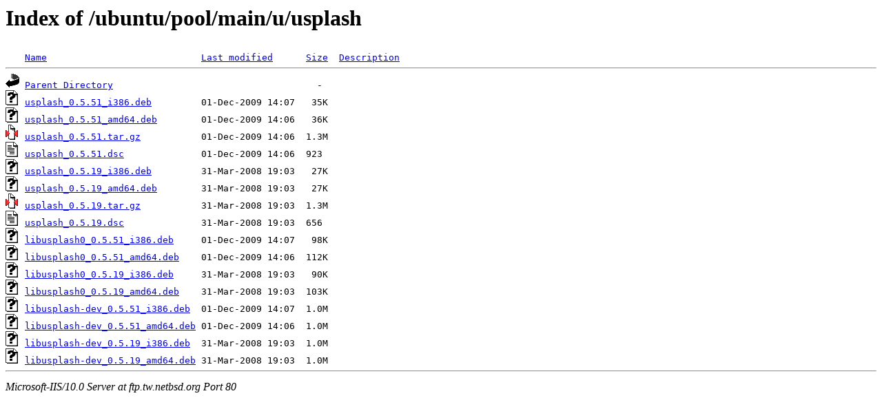

--- FILE ---
content_type: text/html;charset=ISO-8859-1
request_url: http://ftp.tw.netbsd.org/ubuntu/pool/main/u/usplash/?C=N;O=D
body_size: 2891
content:
<!DOCTYPE HTML PUBLIC "-//W3C//DTD HTML 3.2 Final//EN">
<html>
 <head>
  <title>Index of /ubuntu/pool/main/u/usplash</title>
 </head>
 <body>
<h1>Index of /ubuntu/pool/main/u/usplash</h1>
<pre><img src="/icons/blank.gif" alt="Icon "> <a href="?C=N;O=A">Name</a>                            <a href="?C=M;O=A">Last modified</a>      <a href="?C=S;O=A">Size</a>  <a href="?C=D;O=A">Description</a><hr><img src="/icons/back.gif" alt="[DIR]"> <a href="/ubuntu/pool/main/u/">Parent Directory</a>                                     -   
<img src="/icons/unknown.gif" alt="[   ]"> <a href="usplash_0.5.51_i386.deb">usplash_0.5.51_i386.deb</a>         01-Dec-2009 14:07   35K  
<img src="/icons/unknown.gif" alt="[   ]"> <a href="usplash_0.5.51_amd64.deb">usplash_0.5.51_amd64.deb</a>        01-Dec-2009 14:06   36K  
<img src="/icons/compressed.gif" alt="[   ]"> <a href="usplash_0.5.51.tar.gz">usplash_0.5.51.tar.gz</a>           01-Dec-2009 14:06  1.3M  
<img src="/icons/text.gif" alt="[TXT]"> <a href="usplash_0.5.51.dsc">usplash_0.5.51.dsc</a>              01-Dec-2009 14:06  923   
<img src="/icons/unknown.gif" alt="[   ]"> <a href="usplash_0.5.19_i386.deb">usplash_0.5.19_i386.deb</a>         31-Mar-2008 19:03   27K  
<img src="/icons/unknown.gif" alt="[   ]"> <a href="usplash_0.5.19_amd64.deb">usplash_0.5.19_amd64.deb</a>        31-Mar-2008 19:03   27K  
<img src="/icons/compressed.gif" alt="[   ]"> <a href="usplash_0.5.19.tar.gz">usplash_0.5.19.tar.gz</a>           31-Mar-2008 19:03  1.3M  
<img src="/icons/text.gif" alt="[TXT]"> <a href="usplash_0.5.19.dsc">usplash_0.5.19.dsc</a>              31-Mar-2008 19:03  656   
<img src="/icons/unknown.gif" alt="[   ]"> <a href="libusplash0_0.5.51_i386.deb">libusplash0_0.5.51_i386.deb</a>     01-Dec-2009 14:07   98K  
<img src="/icons/unknown.gif" alt="[   ]"> <a href="libusplash0_0.5.51_amd64.deb">libusplash0_0.5.51_amd64.deb</a>    01-Dec-2009 14:06  112K  
<img src="/icons/unknown.gif" alt="[   ]"> <a href="libusplash0_0.5.19_i386.deb">libusplash0_0.5.19_i386.deb</a>     31-Mar-2008 19:03   90K  
<img src="/icons/unknown.gif" alt="[   ]"> <a href="libusplash0_0.5.19_amd64.deb">libusplash0_0.5.19_amd64.deb</a>    31-Mar-2008 19:03  103K  
<img src="/icons/unknown.gif" alt="[   ]"> <a href="libusplash-dev_0.5.51_i386.deb">libusplash-dev_0.5.51_i386.deb</a>  01-Dec-2009 14:07  1.0M  
<img src="/icons/unknown.gif" alt="[   ]"> <a href="libusplash-dev_0.5.51_amd64.deb">libusplash-dev_0.5.51_amd64.deb</a> 01-Dec-2009 14:06  1.0M  
<img src="/icons/unknown.gif" alt="[   ]"> <a href="libusplash-dev_0.5.19_i386.deb">libusplash-dev_0.5.19_i386.deb</a>  31-Mar-2008 19:03  1.0M  
<img src="/icons/unknown.gif" alt="[   ]"> <a href="libusplash-dev_0.5.19_amd64.deb">libusplash-dev_0.5.19_amd64.deb</a> 31-Mar-2008 19:03  1.0M  
<hr></pre>
<address>Microsoft-IIS/10.0 Server at ftp.tw.netbsd.org Port 80</address>
</body></html>
